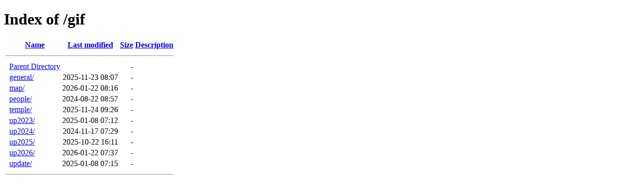

--- FILE ---
content_type: text/html;charset=ISO-8859-1
request_url: http://buddha.sg/gif/
body_size: 2204
content:
<!DOCTYPE HTML PUBLIC "-//W3C//DTD HTML 4.01//EN" "http://www.w3.org/TR/html4/strict.dtd">
<html>
 <head>
  <title>Index of /gif</title>
 </head>
 <body>
<h1>Index of /gif</h1>
  <table>
   <tr><th valign="top">&nbsp;</th><th><a href="?C=N;O=D">Name</a></th><th><a href="?C=M;O=A">Last modified</a></th><th><a href="?C=S;O=A">Size</a></th><th><a href="?C=D;O=A">Description</a></th></tr>
   <tr><th colspan="5"><hr></th></tr>
<tr><td valign="top">&nbsp;</td><td><a href="/">Parent Directory</a>       </td><td>&nbsp;</td><td align="right">  - </td><td>&nbsp;</td></tr>
<tr><td valign="top">&nbsp;</td><td><a href="general/">general/</a>               </td><td align="right">2025-11-23 08:07  </td><td align="right">  - </td><td>&nbsp;</td></tr>
<tr><td valign="top">&nbsp;</td><td><a href="map/">map/</a>                   </td><td align="right">2026-01-22 08:16  </td><td align="right">  - </td><td>&nbsp;</td></tr>
<tr><td valign="top">&nbsp;</td><td><a href="people/">people/</a>                </td><td align="right">2024-08-22 08:57  </td><td align="right">  - </td><td>&nbsp;</td></tr>
<tr><td valign="top">&nbsp;</td><td><a href="temple/">temple/</a>                </td><td align="right">2025-11-24 09:26  </td><td align="right">  - </td><td>&nbsp;</td></tr>
<tr><td valign="top">&nbsp;</td><td><a href="up2023/">up2023/</a>                </td><td align="right">2025-01-08 07:12  </td><td align="right">  - </td><td>&nbsp;</td></tr>
<tr><td valign="top">&nbsp;</td><td><a href="up2024/">up2024/</a>                </td><td align="right">2024-11-17 07:29  </td><td align="right">  - </td><td>&nbsp;</td></tr>
<tr><td valign="top">&nbsp;</td><td><a href="up2025/">up2025/</a>                </td><td align="right">2025-10-22 16:11  </td><td align="right">  - </td><td>&nbsp;</td></tr>
<tr><td valign="top">&nbsp;</td><td><a href="up2026/">up2026/</a>                </td><td align="right">2026-01-22 07:37  </td><td align="right">  - </td><td>&nbsp;</td></tr>
<tr><td valign="top">&nbsp;</td><td><a href="update/">update/</a>                </td><td align="right">2025-01-08 07:15  </td><td align="right">  - </td><td>&nbsp;</td></tr>
   <tr><th colspan="5"><hr></th></tr>
</table>
</body></html>
